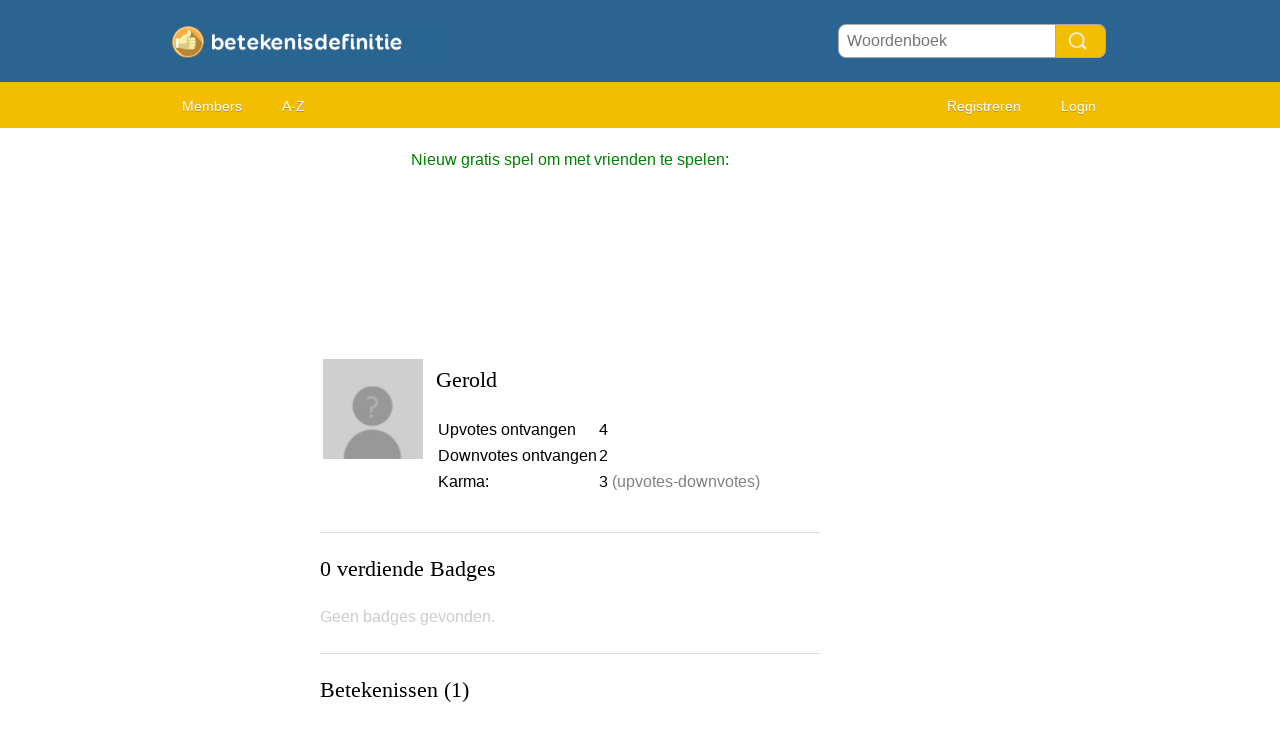

--- FILE ---
content_type: text/html; charset=utf-8
request_url: https://betekenis-definitie.nl/u/Gerold
body_size: 2376
content:
<!DOCTYPE HTML PUBLIC "i//W3C//DTD HTML 4.01 Transitional//EN"
"https://www.w3.org/TR/html4/loose.dtd">
<html>
<head>
<link rel="canonical" href="https://betekenis-definitie.nl/u/Gerold" /><title>Profiel van Gerold </title>
<meta name=viewport content="width=device-width, initial-scale=1">
<meta http-equiv="Content-Type" content="text/html; charset=utf-8">
<link href="/i/css.css" rel="stylesheet" type="text/css">
<script src="/i/javascript.js"></script>

<link rel="apple-touch-icon" sizes="60x60" href="/i/apple-icon-60x60.png">
<link rel="icon" type="image/png" sizes="32x32" href="/i/favicon-32x32.png">
<link rel="icon" type="image/png" sizes="96x96" href="/i/favicon-96x96.png">
<link rel="icon" type="image/png" sizes="16x16" href="/i/favicon-16x16.png">
<meta name="theme-color" content="#2b6491">
</head>
<body id="main">
<div id="container" style="overflow-x: hidden">
	<div id="layout" style="background-color:#FFF;">
				<div id=headertable>
			<div id=headertablerow style="background-color: #2b6491">
				<div id=headertablecell_logo><a href="/"><img src="/i/files/logo-nl.png" width="278" height="49" border=0 alt="logo"></a></div>
				<div id="headertablecell_search">
					<form action="/i/search.php" name="zoekform" style="display:inline;">
						<form action="/i/search.php"><div id="search80text"></div><input type=text id="searchdicbox" name=q  placeholder="Woordenboek" ><input type=submit value="" id="Search Button" title="Search Button" style="cursor:pointer"></form>					</form>
				</div>
			</div> <!-- headertablerow -->
		</div> <!-- headertable -->

		<div id=menubartable>
			<div id=menubartablerow>
				<div id="menubarcell_links">
					<div id="menubarcell_links_container">
<!--						<li><a href="/">Home</a></li>-->
	<!--					<li><a href="/i/add.php">Betekenis toevoegen</a></li>-->
						<li><a href="/i/members.php">Members</a></li>
						<li><a href="/A/">A-Z</a></li>
					</div>
				</div> <!-- menubarcell_links -->
				<div id="menubarcell_member">
										
									
					
						<a href="/i/register.php">Registreren</a>
						<a href="/i/login.php">Login</a>
										</div> <!-- menubarcell_member -->
			</div> <!-- menubartablerow -->
		</div> <!-- menubartable -->
				<div id="bodytable">
			<div id="bodytablerow">
				<div id="bodytablecell_left" style="background-color:#FFF;">
					<div id="bodytablecell_left_container" style="overflow:hidden;margin-bottom:10px;">
				
				<iframe id="iframe" style="display:none;"></iframe>
				
									</div> <!-- bodytablecell_left_container-->
				</div> <!-- bodyleft -->
				<div id="bodytablecell_middle" style="background-color:#FFF;">
					<div id="bodytablecell_middle_container">
					
					<div style="text-align:center;">
						<span style="color:green;line-height:44px;">Nieuw gratis spel om met vrienden te spelen:</span><br>
						<iframe class="yt-video" src="https://www.youtube.com/embed/yeGI20yKVmU" frameborder="0" style="display:block;margin:0 auto;" allow="autoplay; encrypted-media" allowfullscreen></iframe>
					</div>

					
					<br>
<style>
.memberprofile td{

  overflow-wrap: break-word;
  word-wrap: break-word;
  -ms-word-break: break-all;
  word-break: break-all;
  word-break: break-word;
  -ms-hyphens: auto;
  -moz-hyphens: auto;
  -webkit-hyphens: auto;
  hyphens: auto;

}
</style>
<table border=0 class=memberprofile>
<tr><td valign=top><img width=100 height=100 style="border: 1px solid white;" src="/i/files/membericons/0.jpg"></td>
<td valign=top style="padding:10px;">
<font style="font-family: georgia; font-size:22px;">Gerold</font><br><br>
<table>
<tr><td>Upvotes ontvangen</td><td>4</td></tr>
<tr><td>Downvotes ontvangen</td><td>2</td></tr>
<tr><td valign=top>Karma:</td><td valign=top>3 <font color=gray>(upvotes-downvotes)</font></td></tr>
</table>

</td></tr>
</table>
<br>
<hr size=1 color="#DDD">
<br>
<font style="font-family: georgia; font-size:22px;">0 verdiende Badges </font><br><br><font color="#CCC">Geen badges gevonden.</font>
<br style="clear:both"><Br>
<hr size=1 color="#DDD">
<br>
<a name="m"></a>
<font style="font-family: georgia; font-size:22px;">Betekenissen (1)</font><br>

<br><div style="border: 1px solid #e5e5e5;margin-bottom:15px;"></div><table border=0 width="100%" cellpadding=0>
<tr><td id=def_nr valign=top align=center style="padding-top:0px;"><h1 style="color:#CCC;">1</h1></td><td style="line-height:20px;">

		
		<div id=rating2490076 class="rating" style="">

			<span id="u2490076" class="thumb">4</span>
			<img class="thumb_up" id="up2490076" src="/i/c-up.png" alt="Thumbs up" OnClick="w('u','2490076',5,2,1)">
			&nbsp;
			<span id="d2490076" class="thumb">2</span>
			<img class="thumb_down" id="down2490076" src="/i/c-down.png" alt="Thumbs down" style="" OnClick="w('d','2490076',4,3,0)">

		</div>
		<a style="text-decoration: none;" href="/dilemma"><h1 id="h12490076">dilemma</h1></a><br><div class=uitleg id="uitleg2490076">A dilemma denotes a tension such that each competing alternative poses clear advantages and disadvantages (Smith 2011 naar McGrath, 1982).</div><span id="voorbeeld2490076"></span><table border=0 width=100%><tr><td style="padding-top:4px;"><img src="/i/files/membericons/0.jpg" width=24 height=24 style="border-radius:16px;margin-top:-1px;border:1px solid #EEE;margin-right:4px;"><a href="/u/Gerold">Gerold</a> <font color="#AAA"> - 13 juni 2010</font></font>
</td></tr></table>
<div id="pending2490076" style="background-color:#eeeeee;width:480px;padding:5px 10px;display:none"><font color="#FF9900" style="font-size:14px;"><b>Betekenis wacht op goedkeuring van een moderator</b></font></div></td></tr></table>		</div> <!-- bodytablecell_middle_container -->
			</div> <!-- bodytablecell_middle -->
			<div id="bodytablecell_right">


	

		<div style="padding:15px;">
</td></tr></table>


<!--</td>-->
<!--<td class="c" rowspan=2><div class="d"><div id="s"></div></div></td>-->
<!--</tr>-->
<!--<tr>-->
<!--<td class=f style="height:30px;">-->

	</div> <!-- bodytablecell_right -->
		</div> <!-- bodytablerow -->
			</div> <!-- bodytable -->

			<br style="clear: both">
			<div id="footer">


<br><A href="/i/privacy-policy.php?language=nl" rel="nofollow">Privacy policy</a> &nbsp;  &nbsp;  &nbsp; 
<A href="/i/contact.php" rel="nofollow">Contact</a> &nbsp;  &nbsp;  &nbsp; 
<a href="/i/change-language.php">Change language</a>
</div>


		</div> <!-- footer -->
	</div> <!-- layout -->
</div> <!-- container -->
</body>
</html>